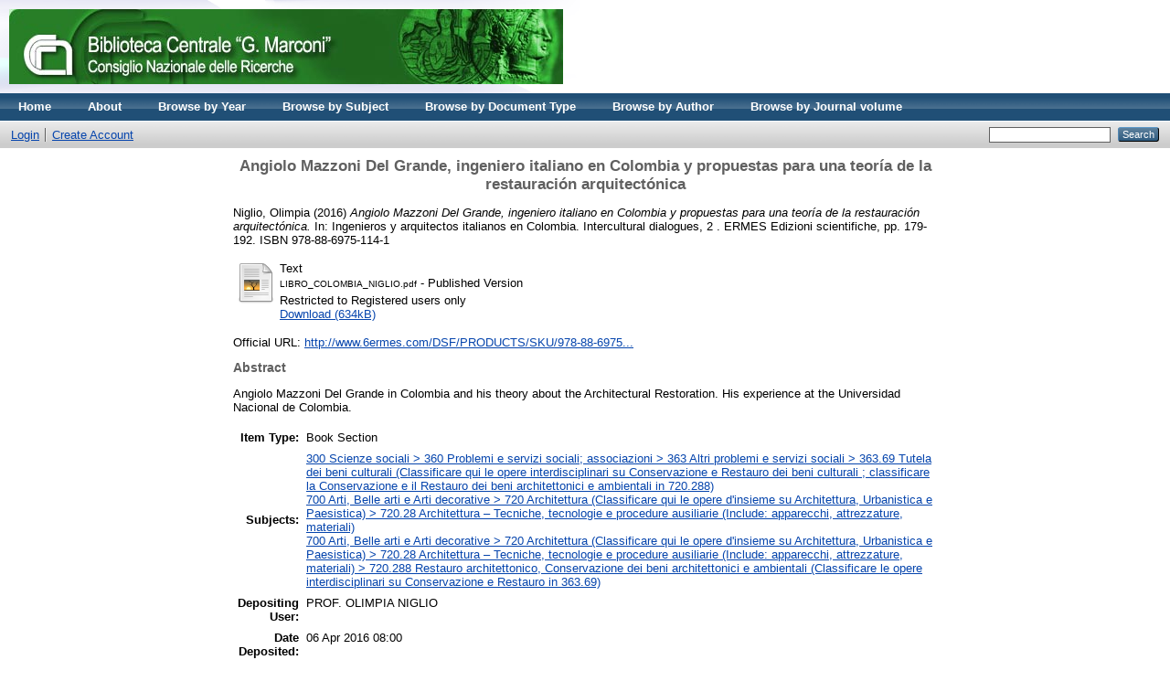

--- FILE ---
content_type: text/html; charset=utf-8
request_url: http://eprints.bice.rm.cnr.it/12932/
body_size: 4112
content:
<!DOCTYPE html PUBLIC "-//W3C//DTD XHTML 1.0 Transitional//EN" "http://www.w3.org/TR/xhtml1/DTD/xhtml1-transitional.dtd">
<html xmlns="http://www.w3.org/1999/xhtml">
  <head>
    <meta http-equiv="X-UA-Compatible" content="IE=edge" />
    <title> Angiolo Mazzoni Del Grande, ingeniero italiano en Colombia y propuestas para una teoría de la restauración arquitectónica  - CNR Solar</title>
    <link rel="icon" href="/favicon.ico" type="image/x-icon" />
    <link rel="shortcut icon" href="/favicon.ico" type="image/x-icon" />
    <meta name="eprints.eprintid" content="12932" />
<meta name="eprints.rev_number" content="11" />
<meta name="eprints.eprint_status" content="archive" />
<meta name="eprints.userid" content="2007" />
<meta name="eprints.dir" content="disk0/00/01/29/32" />
<meta name="eprints.datestamp" content="2016-04-06 08:00:04" />
<meta name="eprints.lastmod" content="2016-04-06 08:00:04" />
<meta name="eprints.status_changed" content="2016-04-06 08:00:04" />
<meta name="eprints.type" content="book_section" />
<meta name="eprints.metadata_visibility" content="show" />
<meta name="eprints.creators_name" content="Niglio, Olimpia" />
<meta name="eprints.title" content="Angiolo Mazzoni Del Grande, ingeniero italiano en Colombia y propuestas para una teoría de la restauración arquitectónica" />
<meta name="eprints.ispublished" content="pub" />
<meta name="eprints.subjects" content="363.69" />
<meta name="eprints.subjects" content="720.28" />
<meta name="eprints.subjects" content="720.288" />
<meta name="eprints.full_text_status" content="restricted" />
<meta name="eprints.abstract" content="Angiolo Mazzoni Del Grande in Colombia and his theory about the Architectural Restoration. His experience at the Universidad Nacional de Colombia." />
<meta name="eprints.date" content="2016-04" />
<meta name="eprints.date_type" content="published" />
<meta name="eprints.series" content="Intercultural dialogues" />
<meta name="eprints.volume" content="2" />
<meta name="eprints.publisher" content="ERMES Edizioni scientifiche" />
<meta name="eprints.pagerange" content="179-192" />
<meta name="eprints.pages" content="13" />
<meta name="eprints.refereed" content="TRUE" />
<meta name="eprints.isbn" content="978-88-6975-114-1" />
<meta name="eprints.book_title" content="Ingenieros y arquitectos italianos en Colombia" />
<meta name="eprints.editors_name" content="Hernández Molina, Molina" />
<meta name="eprints.editors_name" content="Niglio, Olimpia" />
<meta name="eprints.official_url" content="http://www.6ermes.com/DSF/PRODUCTS/SKU/978-88-6975-114-1.aspx" />
<meta name="eprints.citation" content="  Niglio, Olimpia  (2016) Angiolo Mazzoni Del Grande, ingeniero italiano en Colombia y propuestas para una teoría de la restauración arquitectónica.   In:  Ingenieros y arquitectos italianos en Colombia.   Intercultural dialogues, 2 .  ERMES Edizioni scientifiche, pp. 179-192.  ISBN 978-88-6975-114-1     " />
<meta name="eprints.document_url" content="http://eprints.bice.rm.cnr.it/12932/1/LIBRO_COLOMBIA_NIGLIO.pdf" />
<link rel="schema.DC" href="http://purl.org/DC/elements/1.0/" />
<meta name="DC.relation" content="http://eprints.bice.rm.cnr.it/12932/" />
<meta name="DC.title" content="Angiolo Mazzoni Del Grande, ingeniero italiano en Colombia y propuestas para una teoría de la restauración arquitectónica" />
<meta name="DC.creator" content="Niglio, Olimpia" />
<meta name="DC.subject" content="363.69 Tutela dei beni culturali (Classificare qui le opere interdisciplinari su Conservazione e Restauro dei beni culturali ; classificare la Conservazione e il Restauro dei beni architettonici e ambientali in 720.288)" />
<meta name="DC.subject" content="720.28 Architettura – Tecniche, tecnologie e procedure ausiliarie (Include: apparecchi, attrezzature, materiali)" />
<meta name="DC.subject" content="720.288 Restauro architettonico, Conservazione dei beni architettonici e ambientali (Classificare le opere interdisciplinari su Conservazione e Restauro in 363.69)" />
<meta name="DC.description" content="Angiolo Mazzoni Del Grande in Colombia and his theory about the Architectural Restoration. His experience at the Universidad Nacional de Colombia." />
<meta name="DC.publisher" content="ERMES Edizioni scientifiche" />
<meta name="DC.contributor" content="Hernández Molina, Molina" />
<meta name="DC.contributor" content="Niglio, Olimpia" />
<meta name="DC.date" content="2016-04" />
<meta name="DC.type" content="Book Section" />
<meta name="DC.type" content="PeerReviewed" />
<meta name="DC.format" content="text" />
<meta name="DC.language" content="en" />
<meta name="DC.rights" />
<meta name="DC.identifier" content="http://eprints.bice.rm.cnr.it/12932/1/LIBRO_COLOMBIA_NIGLIO.pdf" />
<meta name="DC.identifier" content="  Niglio, Olimpia  (2016) Angiolo Mazzoni Del Grande, ingeniero italiano en Colombia y propuestas para una teoría de la restauración arquitectónica.   In:  Ingenieros y arquitectos italianos en Colombia.   Intercultural dialogues, 2 .  ERMES Edizioni scientifiche, pp. 179-192.  ISBN 978-88-6975-114-1     " />
<meta name="DC.relation" content="http://www.6ermes.com/DSF/PRODUCTS/SKU/978-88-6975-114-1.aspx" />
<link rel="alternate" href="http://eprints.bice.rm.cnr.it/cgi/export/eprint/12932/RDFXML/solar-eprint-12932.rdf" type="application/rdf+xml" title="RDF+XML" />
<link rel="alternate" href="http://eprints.bice.rm.cnr.it/cgi/export/eprint/12932/BibTeX/solar-eprint-12932.bib" type="text/plain" title="BibTeX" />
<link rel="alternate" href="http://eprints.bice.rm.cnr.it/cgi/export/eprint/12932/RDFNT/solar-eprint-12932.nt" type="text/plain" title="RDF+N-Triples" />
<link rel="alternate" href="http://eprints.bice.rm.cnr.it/cgi/export/eprint/12932/JSON/solar-eprint-12932.js" type="application/json; charset=utf-8" title="JSON" />
<link rel="alternate" href="http://eprints.bice.rm.cnr.it/cgi/export/eprint/12932/DC/solar-eprint-12932.txt" type="text/plain; charset=utf-8" title="Dublin Core" />
<link rel="alternate" href="http://eprints.bice.rm.cnr.it/cgi/export/eprint/12932/Atom/solar-eprint-12932.xml" type="application/atom+xml;charset=utf-8" title="Atom" />
<link rel="alternate" href="http://eprints.bice.rm.cnr.it/cgi/export/eprint/12932/Simple/solar-eprint-12932.txt" type="text/plain; charset=utf-8" title="Simple Metadata" />
<link rel="alternate" href="http://eprints.bice.rm.cnr.it/cgi/export/eprint/12932/Refer/solar-eprint-12932.refer" type="text/plain" title="Refer" />
<link rel="alternate" href="http://eprints.bice.rm.cnr.it/cgi/export/eprint/12932/METS/solar-eprint-12932.xml" type="text/xml; charset=utf-8" title="METS" />
<link rel="alternate" href="http://eprints.bice.rm.cnr.it/cgi/export/eprint/12932/HTML/solar-eprint-12932.html" type="text/html; charset=utf-8" title="HTML Citation" />
<link rel="alternate" href="http://eprints.bice.rm.cnr.it/cgi/export/eprint/12932/Text/solar-eprint-12932.txt" type="text/plain; charset=utf-8" title="ASCII Citation" />
<link rel="alternate" href="http://eprints.bice.rm.cnr.it/cgi/export/eprint/12932/ContextObject/solar-eprint-12932.xml" type="text/xml; charset=utf-8" title="OpenURL ContextObject" />
<link rel="alternate" href="http://eprints.bice.rm.cnr.it/cgi/export/eprint/12932/EndNote/solar-eprint-12932.enw" type="text/plain; charset=utf-8" title="EndNote" />
<link rel="alternate" href="http://eprints.bice.rm.cnr.it/cgi/export/eprint/12932/COinS/solar-eprint-12932.txt" type="text/plain; charset=utf-8" title="OpenURL ContextObject in Span" />
<link rel="alternate" href="http://eprints.bice.rm.cnr.it/cgi/export/eprint/12932/MODS/solar-eprint-12932.xml" type="text/xml; charset=utf-8" title="MODS" />
<link rel="alternate" href="http://eprints.bice.rm.cnr.it/cgi/export/eprint/12932/DIDL/solar-eprint-12932.xml" type="text/xml; charset=utf-8" title="MPEG-21 DIDL" />
<link rel="alternate" href="http://eprints.bice.rm.cnr.it/cgi/export/eprint/12932/XML/solar-eprint-12932.xml" type="application/vnd.eprints.data+xml; charset=utf-8" title="EP3 XML" />
<link rel="alternate" href="http://eprints.bice.rm.cnr.it/cgi/export/eprint/12932/RIS/solar-eprint-12932.ris" type="text/plain" title="Reference Manager" />
<link rel="alternate" href="http://eprints.bice.rm.cnr.it/cgi/export/eprint/12932/RDFN3/solar-eprint-12932.n3" type="text/n3" title="RDF+N3" />
<link rel="alternate" href="http://eprints.bice.rm.cnr.it/cgi/export/eprint/12932/Grid/solar-eprint-12932.txt" title="Grid (abstract)" />
<link rel="alternate" href="http://eprints.bice.rm.cnr.it/cgi/export/eprint/12932/CSV/solar-eprint-12932.csv" type="text/csv; charset=utf-8" title="Multiline CSV" />
<link rel="Top" href="http://eprints.bice.rm.cnr.it/" />
    <link rel="Sword" href="http://eprints.bice.rm.cnr.it/sword-app/servicedocument" />
    <link rel="SwordDeposit" href="http://eprints.bice.rm.cnr.it/id/contents" />
    <link rel="Search" type="text/html" href="http://eprints.bice.rm.cnr.it/cgi/search" />
    <link rel="Search" type="application/opensearchdescription+xml" href="http://eprints.bice.rm.cnr.it/cgi/opensearchdescription" />
    <script type="text/javascript" src="http://www.google.com/jsapi"><!--padder--></script><script type="text/javascript">
// <![CDATA[
google.load("visualization", "1", {packages:["corechart", "geochart"]});
// ]]></script><script type="text/javascript">
// <![CDATA[
var eprints_http_root = "http:\/\/eprints.bice.rm.cnr.it";
var eprints_http_cgiroot = "http:\/\/eprints.bice.rm.cnr.it\/cgi";
var eprints_oai_archive_id = "eprints.bice.rm.cnr.it";
var eprints_logged_in = false;
// ]]></script>
    <style type="text/css">.ep_logged_in { display: none }</style>
    <link rel="stylesheet" type="text/css" href="/style/auto-3.3.12.css" />
    <script type="text/javascript" src="/javascript/auto-3.3.12.js"><!--padder--></script>
    <!--[if lte IE 6]>
        <link rel="stylesheet" type="text/css" href="/style/ie6.css" />
   <![endif]-->
    <meta name="Generator" content="EPrints 3.3.12" />
    <meta http-equiv="Content-Type" content="text/html; charset=UTF-8" />
    <meta http-equiv="Content-Language" content="en" />
    
  </head>
  <body>
    
    <div class="ep_tm_header ep_noprint">
      <div class="ep_tm_site_logo">
        <a href="http://eprints.bice.rm.cnr.it/" title="CNR Solar">
          <img alt="CNR Solar" src="/images/bicelogo.png" />
        </a>
      </div>
      <ul class="ep_tm_menu">
        <li>
          <a href="http://eprints.bice.rm.cnr.it">
            Home
          </a>
        </li>
        <li>
          <a href="http://eprints.bice.rm.cnr.it/information.html">
            About
          </a>
        </li>
        <!--
        <li>
          <a href="{$config{http_url}}/view/" menu="ep_tm_menu_browse">
            <epc:phrase ref="template/navigation:browse"/>
          </a>
          <ul id="ep_tm_menu_browse" style="display:none;">
          </ul>
        </li> -->
        <li>
            <li>
              <a href="http://eprints.bice.rm.cnr.it/view/year/">
                Browse by 
                Year
              </a>
            </li>
        </li> 
	<li>
            <li>
              <a href="http://eprints.bice.rm.cnr.it/view/subjects/">
                Browse by 
                Subject
              </a>
            </li>
        </li> 
        <li>
            <li>
              <a href="http://eprints.bice.rm.cnr.it/view/doctype/">
                Browse by 
                Document Type
              </a>
            </li>
        </li> 
        <li>
            <li>
              <a href="http://eprints.bice.rm.cnr.it/view/creators/">
                Browse by 
                Author
              </a>
            </li>
	</li>
        <li>
	    <li>
              <a href="http://eprints.bice.rm.cnr.it/view/journal_volume/">
                Browse by 
                Journal volume
              </a>
            </li>	
        </li>
      </ul>
      <table class="ep_tm_searchbar">
        <tr>
          <td align="left">
            <ul class="ep_tm_key_tools" id="ep_tm_menu_tools"><li><a href="http://eprints.bice.rm.cnr.it/cgi/users/home">Login</a></li><li><a href="/cgi/register">Create Account</a></li></ul>
          </td>
          <td align="right" style="white-space: nowrap">
            
            <form method="get" accept-charset="utf-8" action="http://eprints.bice.rm.cnr.it/cgi/search" style="display:inline">
              <input class="ep_tm_searchbarbox" size="20" type="text" name="q" />
              <input class="ep_tm_searchbarbutton" value="Search" type="submit" name="_action_search" />
              <input type="hidden" name="_action_search" value="Search" />
              <input type="hidden" name="_order" value="bytitle" />
              <input type="hidden" name="basic_srchtype" value="ALL" />
              <input type="hidden" name="_satisfyall" value="ALL" />
            </form>
          </td>
        </tr>
      </table>
    </div>
    <div>
      <div class="ep_tm_page_content">
        <h1 class="ep_tm_pagetitle">
          

Angiolo Mazzoni Del Grande, ingeniero italiano en Colombia y propuestas para una teoría de la restauración arquitectónica


        </h1>
        <div class="ep_summary_content"><div class="ep_summary_content_left"></div><div class="ep_summary_content_right"></div><div class="ep_summary_content_top"></div><div class="ep_summary_content_main">

  <p style="margin-bottom: 1em">
    


    <span class="person_name">Niglio, Olimpia</span>
  

(2016)

<em>Angiolo Mazzoni Del Grande, ingeniero italiano en Colombia y propuestas para una teoría de la restauración arquitectónica.</em>


    
      In:  
      Ingenieros y arquitectos italianos en Colombia.
    
    
      Intercultural dialogues, 2
      .
    
    ERMES Edizioni scientifiche, pp. 179-192.
     ISBN 978-88-6975-114-1
  


  



  </p>

  

  

    
  
    
      
      <table>
        
          <tr>
            <td valign="top" align="right"><a href="http://eprints.bice.rm.cnr.it/12932/1/LIBRO_COLOMBIA_NIGLIO.pdf" class="ep_document_link"><img class="ep_doc_icon" alt="[img]" src="http://eprints.bice.rm.cnr.it/style/images/fileicons/text.png" border="0" /></a></td>
            <td valign="top">
              

<!-- document citation -->


<span class="ep_document_citation">
<span class="document_format">Text</span>
<br /><span class="document_filename">LIBRO_COLOMBIA_NIGLIO.pdf</span>
 - Published Version

  <br />Restricted to Registered users only


</span>

<br />
              <a href="http://eprints.bice.rm.cnr.it/12932/1/LIBRO_COLOMBIA_NIGLIO.pdf" class="ep_document_link">Download (634kB)</a>
              
              
  
              <ul>
              
              </ul>
            </td>
          </tr>
        
      </table>
    

  

  
    <div style="margin-bottom: 1em">
      Official URL: <a href="http://www.6ermes.com/DSF/PRODUCTS/SKU/978-88-6975-114-1.aspx">http://www.6ermes.com/DSF/PRODUCTS/SKU/978-88-6975...</a>
    </div>
  

  
    <h2>Abstract</h2>
    <p style="text-align: left; margin: 1em auto 0em auto">Angiolo Mazzoni Del Grande in Colombia and his theory about the Architectural Restoration. His experience at the Universidad Nacional de Colombia.</p>
  

  <table style="margin-bottom: 1em; margin-top: 1em;" cellpadding="3">
    <tr>
      <th align="right">Item Type:</th>
      <td>
        Book Section
        
        
        
      </td>
    </tr>
    
    
      
    
      
    
      
    
      
        <tr>
          <th align="right">Subjects:</th>
          <td valign="top"><a href="http://eprints.bice.rm.cnr.it/view/subjects/363=2E69.html">300 Scienze sociali &gt; 360 Problemi e servizi sociali; associazioni &gt; 363 Altri problemi e servizi sociali &gt; 363.69 Tutela dei beni culturali (Classificare qui le opere interdisciplinari su Conservazione e Restauro dei beni culturali ; classificare la Conservazione e il Restauro dei beni architettonici e ambientali in 720.288)</a><br /><a href="http://eprints.bice.rm.cnr.it/view/subjects/720=2E28.html">700 Arti, Belle arti e Arti decorative &gt; 720 Architettura (Classificare qui le opere d'insieme su Architettura, Urbanistica e Paesistica) &gt; 720.28 Architettura – Tecniche, tecnologie e procedure ausiliarie (Include: apparecchi, attrezzature, materiali)</a><br /><a href="http://eprints.bice.rm.cnr.it/view/subjects/720=2E288.html">700 Arti, Belle arti e Arti decorative &gt; 720 Architettura (Classificare qui le opere d'insieme su Architettura, Urbanistica e Paesistica) &gt; 720.28 Architettura – Tecniche, tecnologie e procedure ausiliarie (Include: apparecchi, attrezzature, materiali) &gt; 720.288 Restauro architettonico, Conservazione dei beni architettonici e ambientali (Classificare le opere interdisciplinari su Conservazione e Restauro in 363.69)</a></td>
        </tr>
      
    
      
    
      
    
      
        <tr>
          <th align="right">Depositing User:</th>
          <td valign="top">

<span class="ep_name_citation"><span class="person_name">PROF. OLIMPIA NIGLIO</span></span>

</td>
        </tr>
      
    
      
        <tr>
          <th align="right">Date Deposited:</th>
          <td valign="top">06 Apr 2016 08:00</td>
        </tr>
      
    
      
        <tr>
          <th align="right">Last Modified:</th>
          <td valign="top">06 Apr 2016 08:00</td>
        </tr>
      
    
    <tr>
      <th align="right">URI:</th>
      <td valign="top"><a href="http://eprints.bice.rm.cnr.it/id/eprint/12932">http://eprints.bice.rm.cnr.it/id/eprint/12932</a></td>
    </tr>
  </table>

  
  

  
    <h3>Actions (login required)</h3>
    <table class="ep_summary_page_actions">
    
      <tr>
        <td><a href="/cgi/users/home?screen=EPrint%3A%3AView&amp;eprintid=12932"><img src="/style/images/action_view.png" title="View Item" alt="View Item" class="ep_form_action_icon" /></a></td>
        <td>View Item</td>
      </tr>
    
    </table>
  

</div><div class="ep_summary_content_bottom"></div><div class="ep_summary_content_after"></div></div>
      </div>
    </div>
    <div class="ep_tm_footer ep_noprint">
      <div class="ep_tm_eprints_logo">
        <a href="http://eprints.org/software/">
          <img alt="EPrints Logo" src="/images/eprintslogo.gif" />
        </a>
      </div>
      <div>CNR Solar is powered by <em><a href="http://eprints.org/software/">EPrints 3</a></em> which is developed by the <a href="http://www.ecs.soton.ac.uk/">School of Electronics and Computer Science</a> at the University of Southampton. <a href="http://eprints.bice.rm.cnr.it/eprints/">More information and software credits</a>.</div>
    </div>
  </body>
</html>